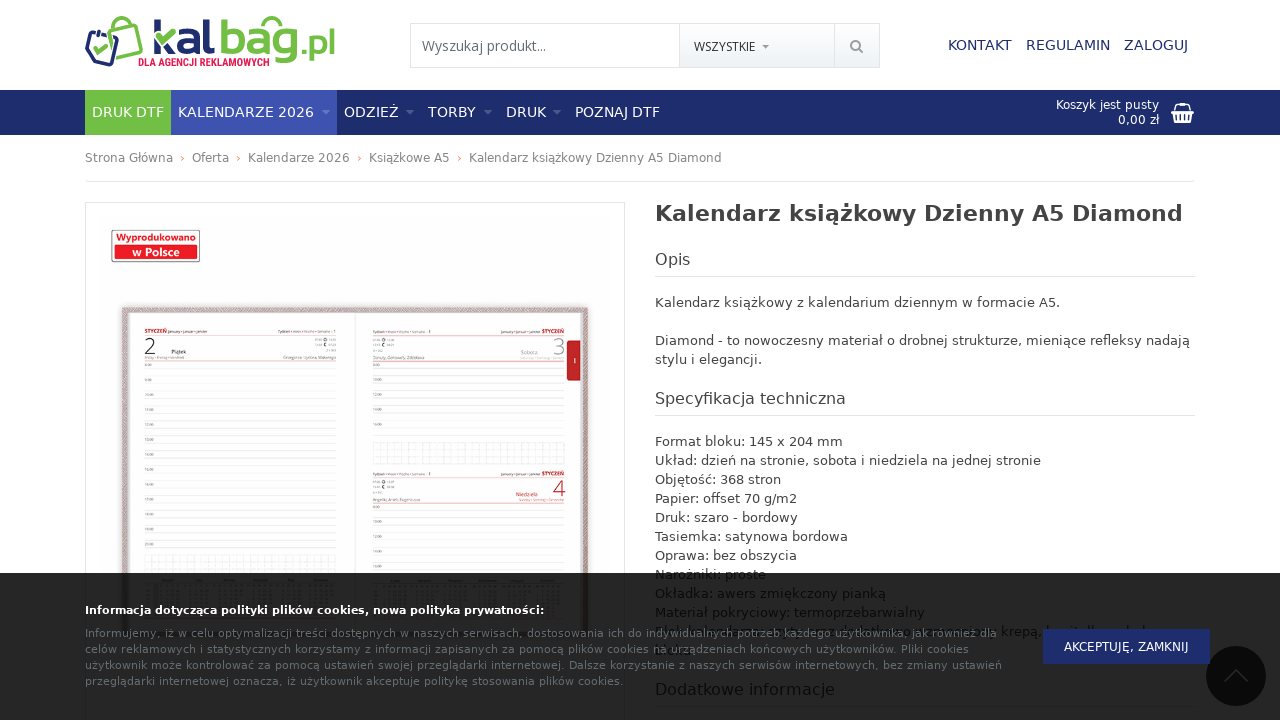

--- FILE ---
content_type: text/html; charset=UTF-8
request_url: https://www.kalbag.pl/p,kalendarz-ksiazkowy-bdzienny-a5-diamondb,7188
body_size: 17404
content:
<!DOCTYPE html>
<html lang="pl">

<!-- Meta Pixel Code -->
<script>
!function(f,b,e,v,n,t,s)
{if(f.fbq)return;n=f.fbq=function(){n.callMethod?
n.callMethod.apply(n,arguments):n.queue.push(arguments)};
if(!f._fbq)f._fbq=n;n.push=n;n.loaded=!0;n.version='2.0';
n.queue=[];t=b.createElement(e);t.async=!0;
t.src=v;s=b.getElementsByTagName(e)[0];
s.parentNode.insertBefore(t,s)}(window, document,'script',
'https://connect.facebook.net/en_US/fbevents.js');
fbq('init', '1064397754219550');
fbq('track', 'PageView');
</script>
<noscript><img height="1" width="1" style="display:none"
src="https://www.facebook.com/tr?id=1064397754219550&ev=PageView&noscript=1"
/></noscript>
<!-- End Meta Pixel Code -->


<!-- Meta Pixel Code -->
<script>
!function(f,b,e,v,n,t,s)
{if(f.fbq)return;n=f.fbq=function(){n.callMethod?
n.callMethod.apply(n,arguments):n.queue.push(arguments)};
if(!f._fbq)f._fbq=n;n.push=n;n.loaded=!0;n.version='2.0';
n.queue=[];t=b.createElement(e);t.async=!0;
t.src=v;s=b.getElementsByTagName(e)[0];
s.parentNode.insertBefore(t,s)}(window, document,'script',
'https://connect.facebook.net/en_US/fbevents.js');
fbq('init', '641077357482659');
fbq('track', 'PageView');
</script>
<noscript><img height="1" width="1" style="display:none"
src="https://www.facebook.com/tr?id=641077357482659&ev=PageView&noscript=1"
/></noscript>
<!-- End Meta Pixel Code -->




<head>


  
  
  <!-- Google tag (gtag.js) -->
  <script async src="https://www.googletagmanager.com/gtag/js?id=G-PZMJ29NV11"></script>
  <script>
    window.dataLayer = window.dataLayer || [];
    function gtag(){dataLayer.push(arguments);}
    gtag('js', new Date());

    gtag('config', 'G-PZMJ29NV11');
  </script>


<!-- Clarity tracking code for https://kalbag.pl/ -->
<script>
    (function(c,l,a,r,i,t,y){
        c[a]=c[a]||function(){(c[a].q=c[a].q||[]).push(arguments)};
        t=l.createElement(r);t.async=1;t.src="https://www.clarity.ms/tag/"+i+"?ref=bwt";
        y=l.getElementsByTagName(r)[0];y.parentNode.insertBefore(t,y);
    })(window, document, "clarity", "script", "es0ikhlyw8");
</script>


<script type="text/javascript">
    (function(c,l,a,r,i,t,y){
        c[a]=c[a]||function(){(c[a].q=c[a].q||[]).push(arguments)};
        t=l.createElement(r);t.async=1;t.src="https://www.clarity.ms/tag/"+i;
        y=l.getElementsByTagName(r)[0];y.parentNode.insertBefore(t,y);
    })(window, document, "clarity", "script", "es0l3qbmx1");
</script>

  

     <title>Kalendarz książkowy Dzienny A5 Diamond - Kalbag</title>
   <meta name="description" content="Kalendarz książkowy z kalendarium dziennym w formacie  A5.     Diamond - to nowoczesny materiał o drobnej strukturze, mieniące refleksy nadają stylu i elegancji.">
  
    <meta charset="utf-8">
    <meta name="viewport" content="width=device-width, initial-scale=1">
    <meta name="apple-mobile-web-app-capable" content="yes">
    <meta name="mobile-web-app-capable" content="yes">
    <meta name="keywords" content="wydruk dtf, wydruk dtf do samodzielnego wgrzania, technologia dtf, druk dtf, nadruki dtf, producent druk dtf, znakowanie dtf, druk dtf na folii, druk tdf na akruszach A3, wydruk dtf">
    <meta name="_token" content="4ymJltP5xQe5jtxQWFYrodxebgSpSdP91EdZ7iZB">
    <meta name="robots" content="index, follow">
    <meta name="Publisher" content="Marco Marconi">
    <meta name="Author" content="Marco Marconi">
    <meta property="og:type" content="website">

        <meta name="facebook-domain-verification" content="wigkdecxi3hvuvbhgp04u9hyxy3421" />
    <link rel="canonical" href="https://kalbag.pl/">
        <link rel="shortcut icon" type="image/png" href="favicons-2/favicon-32x32.png">
    <link rel="apple-touch-icon" sizes="57x57" href="favicons-2/apple-icon-57x57.png">
    <link rel="apple-touch-icon" sizes="60x60" href="favicons-2/apple-icon-60x60.png">
    <link rel="apple-touch-icon" sizes="72x72" href="favicons-2/apple-icon-72x72.png">
    <link rel="apple-touch-icon" sizes="76x76" href="favicons-2/apple-icon-76x76.png">
    <link rel="apple-touch-icon" sizes="114x114" href="favicons-2/apple-icon-114x114.png">
    <link rel="apple-touch-icon" sizes="120x120" href="favicons-2/apple-icon-120x120.png">
    <link rel="apple-touch-icon" sizes="144x144" href="favicons-2/apple-icon-144x144.png">
    <link rel="apple-touch-icon" sizes="152x152" href="favicons-2/apple-icon-152x152.png">
    <link rel="apple-touch-icon" sizes="180x180" href="favicons-2/apple-icon-180x180.png">
    <link rel="icon" href="favicons-2/favicon.ico">
    <link rel="icon" type="image/png" sizes="192x192"  href="favicons-2/android-icon-192x192.png">
    <link rel="icon" type="image/png" sizes="32x32" href="favicons-2/favicon-32x32.png">
    <link rel="icon" type="image/png" sizes="96x96" href="favicons-2/favicon-96x96.png">
    <link rel="icon" type="image/png" sizes="16x16" href="favicons-2/favicon-16x16.png">
    <link rel="manifest" href="favicons-2/manifest.json">

    <meta name="msapplication-TileColor" content="#ffffff">
    <meta name="msapplication-TileImage" content="favicons-2/ms-icon-144x144.png">
    <meta name="theme-color" content="#ffffff">
    <link rel="stylesheet" href="https://www.kalbag.pl/assets/css/style-2.css?ver=18.94">
    <link rel="stylesheet" href="https://www.kalbag.pl/assets/css/custom.css?ver=18.96">
	<link rel="stylesheet" href="https://www.kalbag.pl/fancybox/source/jquery.fancybox.css?v=2.1.5">
    <link rel="stylesheet" href="https://fonts.googleapis.com/css?family=Open+Sans:300,400,600,700&amp;subset=latin-ext">
        <meta name="msvalidate.01" content="56EF7506A67A9734F2E10B2728718193" />
    </head>

<body id="top" class="theme--kalbag">

    <!-- Google Tag Manager (noscript) -->
  <noscript><iframe src="https://www.googletagmanager.com/ns.html?id=GTM-N8BKL9G"
  height="0" width="0" style="display:none;visibility:hidden"></iframe></noscript>
  <!-- End Google Tag Manager (noscript) -->
    
        <nav class="navbar navbar-main fixed-top navbar-light bg-faded inversed">


    <div class="container">


        <a class="navbar-brand" href="https://www.kalbag.pl">
            <svg width="284" height="57" viewBox="0 0 284 57" fill="none" xmlns="http://www.w3.org/2000/svg">
<path d="M140.9 42.2173C138.905 41.9374 137.36 41.3041 136.266 40.3139C134.741 38.9349 133.977 36.7944 133.977 33.891V3.79214H141.475V33.4509C141.475 34.3323 141.678 34.9753 142.082 35.38C142.477 35.776 143.103 35.979 143.959 35.9863C144.953 35.8518 145.962 35.6966 146.988 35.5205V35.9863V36.8738V41.3946C144.894 41.754 142.863 42.0278 140.9 42.2173Z" fill="#1F2E6E"/>
<path d="M123.456 30.7749C121.651 30.4167 119.458 30.2394 116.87 30.2394C113.433 30.2394 111.711 31.3176 111.711 33.4741C111.711 35.6391 113.147 36.7174 116.031 36.7174C118.942 36.7174 121.42 35.979 123.456 34.5047V30.7749ZM104.56 33.5572C104.56 27.7443 108.661 24.8421 116.868 24.8421C119.328 24.8421 121.53 25.017 123.455 25.3764V23.5157C123.455 20.9827 120.996 19.7114 116.086 19.7114C112.989 19.7114 109.914 20.1625 106.855 21.0659V15.3899C109.914 14.4962 112.991 14.0451 116.086 14.0451C125.768 14.0451 130.604 17.1588 130.604 23.3776V42.3824H126.983L123.906 40.3836C121.447 41.7198 118.822 42.3824 116.03 42.3824C108.384 42.3824 104.56 39.4447 104.56 33.5572Z" fill="#1F2E6E"/>
<path d="M154.805 41.2222C159.291 41.9961 163.474 42.3824 167.361 42.3824C176.951 42.3824 181.742 37.4716 181.742 27.6428C181.742 18.5781 177.347 14.0451 168.569 14.0451C166.302 14.0451 164.1 14.4962 161.963 15.3899V3.79214H154.806V41.2222H154.805ZM161.963 21.4424C163.935 20.4669 166.136 19.9779 168.54 19.9779C172.632 19.9779 174.668 22.4742 174.668 27.4582C174.668 33.5572 172.337 36.6061 167.658 36.6061C165.493 36.6061 163.595 36.3482 161.965 35.8225V21.4424H161.963Z" fill="#72BF44"/>
<path d="M202.798 30.7749C200.993 30.4167 198.8 30.2394 196.212 30.2394C192.775 30.2394 191.051 31.3176 191.051 33.4741C191.051 35.6391 192.489 36.7174 195.372 36.7174C198.284 36.7174 200.762 35.979 202.797 34.5047V30.7749H202.798ZM183.904 33.5572C183.904 27.7443 188.004 24.8421 196.212 24.8421C198.671 24.8421 200.873 25.017 202.798 25.3764V23.5157C202.798 20.9827 200.339 19.7114 195.429 19.7114C192.334 19.7114 189.256 20.1625 186.198 21.0659V15.3899C189.256 14.4962 192.334 14.0451 195.429 14.0451C205.111 14.0451 209.947 17.1588 209.947 23.3776V42.3824H206.328L203.249 40.3836C200.79 41.7198 198.165 42.3824 195.373 42.3824C187.727 42.3824 183.904 39.4447 183.904 33.5572Z" fill="#72BF44"/>
<path d="M240.78 15.2065C236.118 14.4327 232.146 14.0451 228.849 14.0451C218.504 14.0451 213.336 18.7163 213.336 28.0487C213.336 37.243 217.813 41.8396 226.777 41.8396C229.219 41.8396 231.503 41.397 233.631 40.4936C233.631 44.8139 230.968 46.9704 225.644 46.9704C222.17 46.9704 219.056 46.5193 216.302 45.6244V51.2906C219.001 52.1843 222.096 52.6366 225.588 52.6366C235.712 52.6366 240.78 49.2185 240.78 42.3824V15.2065ZM233.632 34.4509C231.67 35.4179 229.393 35.9056 226.805 35.9056C222.54 35.9056 220.403 33.2712 220.403 27.9925C220.403 22.5488 222.974 19.8214 228.096 19.8214C230.62 19.8214 232.462 20.0329 233.632 20.4669V34.4509Z" fill="#72BF44"/>
<path d="M255.13 22.4864C257.892 21.9179 260.952 21.6331 264.295 21.6331C271.632 21.6331 275.3 24.9289 275.3 31.5279C275.3 38.8102 271.943 42.4533 265.222 42.4533C263.558 42.4533 261.947 42.122 260.39 41.4643V49.9862H255.13V22.4864ZM260.388 37.0169C261.824 37.7345 263.434 38.0865 265.207 38.0865C268.47 38.0865 270.101 35.8873 270.101 31.4876C270.101 27.7443 268.24 25.8776 264.511 25.8776C262.751 25.8776 261.377 25.9656 260.388 26.1551V37.0169ZM277.965 14.1001V42.4533H283.223V14.1001H277.965ZM246.415 37.5927V42.4533H251.667V37.5927H246.415Z" fill="#72BF44"/>
<path d="M85.9383 22.8226V27.3702L82.5447 22.8421C82.3197 22.5439 82.2391 22.1759 82.288 21.825C82.3356 21.484 82.5178 21.1588 82.8185 20.9326L82.8161 20.929C83.1144 20.7077 83.4799 20.627 83.8283 20.6759C84.1681 20.7248 84.4945 20.9057 84.7207 21.2065L84.7244 21.204L85.5972 22.3703L85.9383 22.8226ZM78.7806 19.4387V3.79214H85.9383V16.2566V17.0317C85.4481 16.8055 84.9261 16.6539 84.3955 16.5781C83.0104 16.3825 81.5447 16.7175 80.332 17.6282H80.3246C79.6621 18.127 79.1449 18.7493 78.7806 19.4387ZM78.7806 42.3824V24.5989C78.9127 24.8482 79.0667 25.0878 79.2415 25.3201L83.651 31.2039L85.8711 34.1624L85.9383 34.2528V42.3824H78.7806V42.3824Z" fill="#1F2E6E"/>
<path d="M86.4457 28.0475C88.2366 27.8495 89.7476 27.5463 90.975 27.138L88.9481 28.9179H88.9408L87.8307 29.8935L86.9542 28.7248L86.4457 28.0475ZM94.5691 31.2345L103.098 42.3824H94.6229L88.7672 34.5841L88.8894 34.4766L91.6767 32.0255L91.673 32.0218L93.7659 30.1844L94.5691 31.2345Z" fill="#1F2E6E"/>
<path d="M98.3649 20.6478L100.728 18.5732C101.002 18.3275 101.153 17.9877 101.174 17.6405C101.189 17.4082 101.145 17.1711 101.042 16.9583C100.151 17.1136 99.2585 17.242 98.3649 17.3459V20.6478ZM90.2146 24.1857L89.9248 24.44L88.2512 25.9106L88.0214 25.605L86.316 27.8764L86.953 28.7272L87.8295 29.8959L88.9395 28.9204H88.9481L93.9211 24.5524H90.2133V24.1857H90.2146Z" fill="#1F2E6E"/>
<path fill-rule="evenodd" clip-rule="evenodd" d="M97.5544 14.9877C98.9725 13.7371 101.14 13.8728 102.392 15.2921C103.642 16.7102 103.507 18.8764 102.087 20.1282L90.3099 30.4729L87.5214 32.9228L85.3038 29.9644L80.8931 24.0817C79.7562 22.5695 80.0606 20.418 81.5716 19.281C83.0838 18.1429 85.2354 18.4473 86.3723 19.9595L87.25 21.1294L88.5642 22.8837L91.8515 19.9974L97.5544 14.9877Z" fill="#72BF44"/>
<path d="M50.9239 4.18579C51.6965 5.04398 52.3273 6.00362 52.8188 7.06352L53.5547 8.64909L51.8542 9.04639L50.551 9.35079L49.4826 9.60018L48.9704 8.62341C48.6525 8.01706 48.2528 7.46083 47.7772 6.96205C47.3029 6.4645 46.7308 6.0073 46.0645 5.59287C45.1012 4.99386 44.1159 4.60877 43.1122 4.43885C42.1134 4.26892 41.0756 4.30926 40.0047 4.55987C38.9338 4.81048 37.9851 5.23346 37.1648 5.82758C36.336 6.42783 35.622 7.20899 35.0255 8.16865L35.0291 8.17109C34.6147 8.83734 34.3042 9.50116 34.1001 10.1576C33.8959 10.8166 33.7834 11.4914 33.7675 12.176L33.7419 13.2786L32.6734 13.528L31.369 13.8337L29.6685 14.231L29.6258 12.4828C29.5964 11.3165 29.7382 10.176 30.05 9.06473C30.3592 7.96205 30.8372 6.88626 31.4815 5.84103C32.3629 4.41073 33.4362 3.23592 34.7003 2.32028L34.6991 2.31539C35.9631 1.39852 37.4057 0.749381 39.0267 0.371633C40.6367 -0.00489277 42.2174 -0.0611277 43.7675 0.202929C45.3054 0.464541 46.7882 1.04278 48.2124 1.93397C49.254 2.58189 50.1586 3.33494 50.9239 4.18579Z" fill="#72BF44"/>
<path d="M29.3727 14.2566L53.8322 8.54394C55.1842 8.22732 56.5449 8.49383 57.6451 9.1772C58.7417 9.85934 59.5815 10.9547 59.8933 12.2945L57.9116 12.7566L59.8859 12.2958L65.5986 36.754L65.6072 36.7516C65.9189 38.0927 65.6536 39.4459 64.9715 40.5437C64.2881 41.6428 63.1866 42.4838 61.8333 42.8004L37.3738 48.5131C36.4875 48.7209 35.5988 48.6794 34.7822 48.4337L35.71 44.4618L35.7198 44.4679C35.9325 44.5987 36.1966 44.6513 36.457 44.5914L60.9165 38.8787C61.1781 38.8176 61.392 38.6526 61.5241 38.4398C61.6573 38.2259 61.7086 37.9545 61.6451 37.6807L63.6267 37.2174L61.6536 37.6782L55.941 13.2212L55.9336 13.2224C55.8701 12.9473 55.7038 12.7261 55.4886 12.5928C55.2759 12.4608 55.0119 12.4095 54.7503 12.4694L30.292 18.1832C30.0316 18.2431 29.8164 18.4082 29.6844 18.6209C29.5524 18.8385 29.501 19.1111 29.5646 19.3813L32.0695 30.1037L29.9803 39.0474L25.5989 20.3043C25.2859 18.9644 25.5512 17.6148 26.2284 16.5231L26.2346 16.5133C26.9179 15.4143 28.0194 14.572 29.3727 14.2566Z" fill="#72BF44"/>
<path fill-rule="evenodd" clip-rule="evenodd" d="M32.8519 50.6256L35.9399 37.4068L33.5218 29.935L30.2896 43.7772L32.8519 50.6256Z" fill="white"/>
<path d="M11.6967 20.8495L8.98283 20.215C8.72244 20.1539 8.45838 20.2065 8.24567 20.3373C8.03051 20.4705 7.86425 20.6918 7.80068 20.9656V20.9669L3.0391 41.353L1.83006 39.4105L0 36.4729L3.8386 20.0414C4.15034 18.7004 4.99019 17.6075 6.08798 16.9253C7.18577 16.2407 8.54762 15.9767 9.89969 16.2909H9.90091L12.6148 16.9253L11.6967 20.8495ZM15.6551 21.7737L14.1295 21.4167L15.0464 17.4938L16.572 17.8507L15.6551 21.7737ZM25.0365 23.9644L18.0977 22.3434L19.0145 18.4204L24.105 19.6099C24.1282 19.9461 24.1771 20.2847 24.2541 20.6172L25.0365 23.9644ZM29.4558 24.9974L28.034 24.6661L27.0133 20.2896L28.435 20.6209L29.4558 24.9974ZM6.9156 47.5816L27.2724 52.3371C27.5341 52.3982 27.7993 52.3468 28.0108 52.2148C28.2248 52.0816 28.3922 51.8591 28.4558 51.584L28.4631 51.5865L34.1758 27.1282L36.1489 27.5891L34.1673 27.127C34.2308 26.8531 34.1807 26.5805 34.0475 26.3654C33.9142 26.1526 33.7015 25.9888 33.4399 25.9277L32.4509 25.6979L31.4289 21.3202L34.3555 22.0047C35.7088 22.3201 36.8103 23.1624 37.4924 24.2615C38.1746 25.358 38.4411 26.7113 38.1293 28.0524L38.1208 28.0499L32.4081 52.5082L30.4338 52.0473L32.4154 52.5094C32.1037 53.8505 31.2639 54.9446 30.1673 55.6268C29.067 56.3101 27.7064 56.5767 26.3531 56.2612L9.87524 52.4129L9.87646 52.3444L6.9156 47.5816Z" fill="#1F2E6E"/>
<path d="M27.8996 30.1563L25.5989 20.3043C25.3861 19.3911 25.4412 18.4742 25.7126 17.6356L29.5732 18.8679C29.5279 19.0292 29.5218 19.204 29.5622 19.3776L31.5022 27.6869L27.8996 30.1563Z" fill="#72BF44"/>
<path fill-rule="evenodd" clip-rule="evenodd" d="M14.4168 23.6404C13.3276 23.3862 12.643 22.2859 12.8985 21.1955L13.9278 16.7908C14.1821 15.7004 15.2823 15.017 16.3728 15.2725C17.4632 15.5268 18.1466 16.627 17.8911 17.7175L16.863 22.1221C16.6063 23.2113 15.5073 23.8947 14.4168 23.6404Z" fill="#1F2E6E"/>
<path fill-rule="evenodd" clip-rule="evenodd" d="M22.3165 31.7296C23.4131 30.9155 24.9632 31.1441 25.7786 32.2419C26.5927 33.3372 26.3629 34.8885 25.2663 35.7027L16.1637 42.4313L14.0085 44.0242L12.5916 41.7614L9.775 37.2602C9.04885 36.1037 9.39848 34.5744 10.5549 33.847C11.7114 33.1208 13.2408 33.4705 13.9681 34.6282L14.5293 35.5218L15.3679 36.8653L17.9082 34.9876L22.3165 31.7296Z" fill="#72BF44"/>
<path fill-rule="evenodd" clip-rule="evenodd" d="M13.5721 50.6268L2.64792 33.0548L1.22372 38.4386L8.39972 49.963L13.5721 50.6268Z" fill="#1F2E6E"/>
<path d="M222.868 6.42416C223.425 7.43638 223.821 8.51339 224.06 9.65764L224.415 11.3691H222.67H221.33H220.235L219.957 10.3007C219.785 9.63808 219.523 9.00605 219.172 8.4107C218.824 7.81902 218.371 7.24201 217.816 6.68822C217.014 5.88627 216.143 5.28725 215.203 4.89361C214.269 4.50119 213.249 4.30438 212.15 4.30438C211.05 4.30438 210.032 4.50241 209.096 4.89361C208.153 5.28969 207.281 5.88749 206.48 6.68578L206.483 6.68822C205.929 7.24323 205.475 7.81902 205.127 8.4107C204.777 9.00605 204.516 9.63686 204.343 10.3007L204.067 11.3691H202.971H201.631H199.884L200.241 9.65764C200.477 8.51584 200.875 7.43639 201.431 6.42539C201.984 5.42173 202.693 4.48408 203.559 3.61123C204.743 2.4193 206.055 1.51955 207.494 0.914421V0.908307C208.934 0.303177 210.486 0 212.15 0C213.804 0 215.356 0.305623 216.805 0.914421C218.244 1.51955 219.556 2.41808 220.741 3.61123C221.607 4.48408 222.316 5.42172 222.868 6.42416Z" fill="#72BF44"/>
<path d="M61 55.8797V47.1203H63.2971C64.3114 47.1203 65.1189 47.4452 65.7195 48.0949C66.3241 48.7447 66.6324 49.635 66.6443 50.766V52.1858C66.6443 53.3369 66.342 54.2413 65.7374 54.8991C65.1368 55.5528 64.3075 55.8797 63.2494 55.8797H61ZM62.7542 48.5943V54.4118H63.2792C63.8639 54.4118 64.2756 54.2574 64.5143 53.9485C64.753 53.6357 64.8783 53.0983 64.8902 52.3362V50.8142C64.8902 49.996 64.7768 49.4265 64.5501 49.1056C64.3234 48.7807 63.9375 48.6103 63.3926 48.5943H62.7542Z" fill="#E51A50"/>
<path d="M69.6634 54.4118H72.7421V55.8797H67.9093V47.1203H69.6634V54.4118Z" fill="#E51A50"/>
<path d="M78.0225 54.0869H75.63L75.1646 55.8797H73.309L76.0237 47.1203H77.6287L80.3614 55.8797H78.4879L78.0225 54.0869ZM76.0118 52.613H77.6347L76.8233 49.4906L76.0118 52.613Z" fill="#E51A50"/>
<path d="M88.1418 54.0869H85.7492L85.2838 55.8797H83.4282L86.143 47.1203H87.748L90.4807 55.8797H88.6072L88.1418 54.0869ZM86.1311 52.613H87.754L86.9425 49.4906L86.1311 52.613Z" fill="#E51A50"/>
<path d="M97.0737 54.887C96.7356 55.256 96.3199 55.5348 95.8267 55.7233C95.3374 55.9078 94.8004 56 94.2157 56C93.2173 56 92.4417 55.6892 91.8888 55.0675C91.3359 54.4418 91.0515 53.5334 91.0356 52.3422V50.766C91.0356 49.5588 91.2961 48.6303 91.8172 47.9806C92.3422 47.3269 93.1059 47 94.1083 47C95.051 47 95.7611 47.2346 96.2384 47.7039C96.7197 48.1731 96.9981 48.9091 97.0737 49.9118H95.3673C95.3195 49.3543 95.2042 48.9753 95.0212 48.7747C94.8382 48.5702 94.5518 48.4679 94.162 48.4679C93.6887 48.4679 93.3446 48.6424 93.1298 48.9913C92.915 49.3402 92.8036 49.8957 92.7957 50.6578V52.246C92.7957 53.0441 92.913 53.6257 93.1477 53.9906C93.3864 54.3516 93.7762 54.5321 94.3172 54.5321C94.6632 54.5321 94.9436 54.4619 95.1584 54.3215L95.3136 54.2132V52.607H94.0845V51.2714H97.0737V54.887Z" fill="#E51A50"/>
<path d="M102.802 52.0896H100.069V54.4118H103.303V55.8797H98.3147V47.1203H103.291V48.5943H100.069V50.6638H102.802V52.0896Z" fill="#E51A50"/>
<path d="M110.391 55.8797H108.637L106.071 50.1344V55.8797H104.317V47.1203H106.071L108.643 52.8717V47.1203H110.391V55.8797Z" fill="#E51A50"/>
<path d="M117.688 52.9619C117.644 53.9606 117.366 54.7166 116.853 55.2299C116.34 55.7433 115.616 56 114.681 56C113.698 56 112.945 55.6751 112.42 55.0254C111.899 54.3717 111.638 53.4412 111.638 52.234V50.76C111.638 49.5568 111.908 48.6303 112.449 47.9806C112.99 47.3269 113.742 47 114.705 47C115.652 47 116.369 47.2667 116.859 47.8001C117.352 48.3336 117.632 49.0996 117.7 50.0983H115.94C115.924 49.4806 115.829 49.0555 115.653 48.8229C115.482 48.5862 115.166 48.4679 114.705 48.4679C114.235 48.4679 113.903 48.6344 113.708 48.9672C113.513 49.2961 113.41 49.8396 113.398 50.5976V52.252C113.398 53.1223 113.494 53.7199 113.685 54.0448C113.879 54.3697 114.212 54.5321 114.681 54.5321C115.142 54.5321 115.461 54.4198 115.636 54.1952C115.811 53.9666 115.91 53.5555 115.934 52.9619H117.688Z" fill="#E51A50"/>
<path d="M121.626 47.1203H123.38V53.1845C123.38 54.0348 123.145 54.7166 122.676 55.2299C122.207 55.7433 121.602 56 120.862 56C120.067 56 119.448 55.7614 119.007 55.2841C118.565 54.8068 118.344 54.143 118.344 53.2928H120.105C120.105 54.119 120.357 54.5321 120.862 54.5321C121.371 54.5321 121.626 54.0548 121.626 53.1003V47.1203Z" fill="#E51A50"/>
<path d="M126.59 55.8797H124.836V47.1203H126.59V55.8797Z" fill="#E51A50"/>
<path d="M133.511 52.6791H132.64V55.8797H130.886V47.1203H133.684C134.563 47.1203 135.242 47.3509 135.719 47.8122C136.2 48.2694 136.441 48.9211 136.441 49.7674C136.441 50.9305 136.021 51.7447 135.182 52.2099L136.703 55.7955V55.8797H134.818L133.511 52.6791ZM132.64 51.2052H133.637C133.987 51.2052 134.249 51.0889 134.424 50.8563C134.599 50.6197 134.687 50.3048 134.687 49.9118C134.687 49.0334 134.347 48.5943 133.666 48.5943H132.64V51.2052Z" fill="#E51A50"/>
<path d="M142.133 52.0896H139.4V54.4118H142.634V55.8797H137.646V47.1203H142.622V48.5943H139.4V50.6638H142.133V52.0896Z" fill="#E51A50"/>
<path d="M146.095 52.4987L145.403 53.377V55.8797H143.648V47.1203H145.403V50.9405L145.958 49.996L147.574 47.1203H149.722L147.234 50.9706L149.764 55.8797H147.682L146.095 52.4987Z" fill="#E51A50"/>
<path d="M152.169 54.4118H155.247V55.8797H150.415V47.1203H152.169V54.4118Z" fill="#E51A50"/>
<path d="M160.528 54.0869H158.135L157.67 55.8797H155.814L158.529 47.1203H160.134L162.867 55.8797H160.993L160.528 54.0869ZM158.517 52.613H160.14L159.329 49.4906L158.517 52.613Z" fill="#E51A50"/>
<path d="M165.975 47.1203L167.616 53.4552L169.251 47.1203H171.542V55.8797H169.782V53.5094L169.943 49.8576L168.207 55.8797H167.013L165.277 49.8576L165.438 53.5094V55.8797H163.684V47.1203H165.975Z" fill="#E51A50"/>
<path d="M179.072 52.2881C179.072 53.4632 178.795 54.3757 178.242 55.0254C177.694 55.6751 176.93 56 175.951 56C174.977 56 174.211 55.6791 173.654 55.0374C173.097 54.3917 172.815 53.4893 172.807 52.3302V50.8322C172.807 49.629 173.083 48.6905 173.636 48.0167C174.189 47.3389 174.957 47 175.939 47C176.906 47 177.668 47.3329 178.225 47.9987C178.781 48.6604 179.064 49.5909 179.072 50.7901V52.2881ZM177.312 50.8202C177.312 50.0301 177.2 49.4425 176.978 49.0575C176.755 48.6725 176.409 48.4799 175.939 48.4799C175.474 48.4799 175.13 48.6664 174.907 49.0394C174.684 49.4084 174.569 49.9719 174.561 50.7299V52.2881C174.561 53.0541 174.675 53.6197 174.901 53.9846C175.128 54.3456 175.478 54.5261 175.951 54.5261C176.409 54.5261 176.749 54.3496 176.972 53.9967C177.194 53.6397 177.308 53.0882 177.312 52.3422V50.8202Z" fill="#E51A50"/>
<path d="M185.975 52.625L186.799 47.1203H188.535L186.989 55.8797H185.229L184.215 50.7179L183.213 55.8797H181.447L179.895 47.1203H181.643L182.461 52.619L183.481 47.1203H184.955L185.975 52.625Z" fill="#E51A50"/>
<path d="M192.103 51.0548L193.409 47.1203H195.319L192.992 52.7032V55.8797H191.214V52.7032L188.881 47.1203H190.79L192.103 51.0548Z" fill="#E51A50"/>
<path d="M201.828 52.9619C201.784 53.9606 201.506 54.7166 200.993 55.2299C200.48 55.7433 199.756 56 198.821 56C197.839 56 197.085 55.6751 196.56 55.0254C196.039 54.3717 195.778 53.4412 195.778 52.234V50.76C195.778 49.5568 196.049 48.6303 196.59 47.9806C197.131 47.3269 197.882 47 198.845 47C199.792 47 200.51 47.2667 200.999 47.8001C201.492 48.3336 201.773 49.0996 201.84 50.0983H200.08C200.064 49.4806 199.969 49.0555 199.794 48.8229C199.623 48.5862 199.306 48.4679 198.845 48.4679C198.376 48.4679 198.043 48.6344 197.849 48.9672C197.654 49.2961 197.55 49.8396 197.538 50.5976V52.252C197.538 53.1223 197.634 53.7199 197.825 54.0448C198.02 54.3697 198.352 54.5321 198.821 54.5321C199.282 54.5321 199.601 54.4198 199.776 54.1952C199.951 53.9666 200.05 53.5555 200.074 52.9619H201.828Z" fill="#E51A50"/>
<path d="M209 55.8797H207.252V52.1317H204.662V55.8797H202.908V47.1203H204.662V50.6638H207.252V47.1203H209V55.8797Z" fill="#E51A50"/>
</svg>
        </a>


        <div class="navbar-collapse">



            <form action="https://www.kalbag.pl/szukaj" id="navbarForm" class="form-inline hidden-md-down show ml-sm-auto">
                <input class="form-control" type="text" placeholder="Wyszukaj produkt..." maxlength="50" name="name" value="">
                <div class="dropdown">
                    <a class="btn btn-secondary dropdown-toggle text-truncate" href="" id="dropdownMenuLink" data-toggle="dropdown" aria-haspopup="true" aria-expanded="false">
                        Wszystkie
                    </a>
                    <div class="dropdown-menu" aria-labelledby="dropdownMenuLink">
                        <a class="dropdown-item" href="#" data-value="">Wszystkie</a>
                                                <a class="dropdown-item" href="#" data-value="426">Druk DTF</a>
                                                <a class="dropdown-item" href="#" data-value="158">Kalendarze 2026</a>
                                                <a class="dropdown-item" href="#" data-value="433">Odzież</a>
                                                <a class="dropdown-item" href="#" data-value="432">Torby</a>
                                                <a class="dropdown-item" href="#" data-value="170">Druk</a>
                                                <a class="dropdown-item" href="#" data-value="-1">Ulubione</a>
                                            </div>
                    <input type="hidden" id="dropdownMenuLinkData" name="category_id" value="0">
                    <input type="hidden" name="filter_on" value="1">
                </div>
                <button class="btn btn-submit" type="submit">
                    <i class="fa fa-search"></i>
                </button>
                <a href="#" class="navbarForm-close js-toggleForm ml-2">
                    <i class="fa fa-times"></i>
                </a>
            </form>

            
            <ul id="navbarNav" class="navbar-nav ml-sm-auto hide">
                            <li class="nav-item hidden-lg-up">
                    <a class="nav-link js-toggleForm" href="#">
                        <i class="fa fa-search"></i>
                    </a>
                </li>
                <li class="nav-item">
                    <a class="nav-link" href="https://www.kalbag.pl/kontakt">Kontakt</a>
                </li>
                <li class="nav-item">
                    <a class="nav-link" href="https://www.kalbag.pl/regulamin">Regulamin</a>
                </li>
                <li class="nav-item">
                    <a class="nav-link" href="" data-toggle="modal" data-target="#modalLogin">Zaloguj</a>
                </li>
                            <li class="nav-item hidden-md-up">
                    <button class="navbar-toggler" type="button" data-toggle="collapse" data-target="#navbarResponsive" aria-controls="navbarResponsive" aria-expanded="false" aria-label="Toggle navigation">
                        <i class="fa fa-bars"></i>
                    </button>
                </li>
            </ul>
        </div>
    </div>
</nav>
    <nav class="navbar navbar-sub fixed-top navbar-toggleable-sm navbar-light bg-faded">
    <div class="container">
        <div class="collapse navbar-collapse" id="navbarResponsive">
          <!--
            <ul class="navbar-nav navbar-left mr-auto">
                <li class="nav-item">
                    <a class="nav-link" href="https://www.kalbag.pl/oferta">Oferta</a>
                </li>
            </ul>
            <ul class="navbar-nav navbar-center mx-auto">
          -->
            <ul class="navbar-nav navbar-left mr-auto">
                                <li class="nav-item nav-item-426">
                                        <a class="nav-link" href="https://www.kalbag.pl/k,druk-dtf,426">Druk DTF</a>
                                    </li>
                                <li class="nav-item nav-item-158 active">
                                        <a class="nav-link js-showSubList" href="">Kalendarze 2026 <i class="fa fa-caret-down"></i></a>
                    <div class="navbar-sub-layer">
                        <div class="container">
                            <div class="row">
                                                                                                <div class="col-md-3">
                                    <ul class="navbar-sub-list">

                                                                                <li><a href="https://www.kalbag.pl/k,kalendarze-2026,158">Wszystkie <em>(72)</em></a></li>
                                                                                
                                                                                                                                <li><a href="https://www.kalbag.pl/k,ksiazkowe-a4,164">Książkowe A4 <em>(1)</em></a></li>
                                                                                                                                                                            <li><a class="active" href="https://www.kalbag.pl/k,ksiazkowe-a5,165">Książkowe A5 <em>(15)</em></a></li>
                                                                                                                                                                            <li><a href="https://www.kalbag.pl/k,ksiazkowe-b5,166">Książkowe B5 <em>(10)</em></a></li>
                                                                                                                                                                            <li><a href="https://www.kalbag.pl/k,kieszonkowe-a6,168">Kieszonkowe A6 <em>(1)</em></a></li>
                                                                                                                        </ul>
                                </div>
                                                                <div class="col-md-3">
                                    <ul class="navbar-sub-list">

                                                                                <li style="border-bottom-color:#fff"><a>&nbsp;</a></li>
                                                                                
                                                                                                                                <li><a href="https://www.kalbag.pl/k,notesy,272">Notesy <em>(1)</em></a></li>
                                                                                                                                                                            <li><a href="https://www.kalbag.pl/k,dodatki-do-kalendarzy,294">Dodatki do kalendarzy <em>(8)</em></a></li>
                                                                                                                                                                            <li><a href="https://www.kalbag.pl/k,oprawy-indywidualne,169">Oprawy indywidualne <em>(2)</em></a></li>
                                                                                                                        </ul>
                                </div>
                                                                <div class="col-md-3">
                                    <ul class="navbar-sub-list">

                                                                                <li style="border-bottom-color:#fff"><a>&nbsp;</a></li>
                                                                                
                                                                                                                                <li><a href="https://www.kalbag.pl/k,trojdzielne,160">Tr&oacute;jdzielne <em>(3)</em></a></li>
                                                                                                                                                                            <li><a href="https://www.kalbag.pl/k,czterodzielne,292">Czterodzielne <em>(1)</em></a></li>
                                                                                                                                                                            <li><a href="https://www.kalbag.pl/k,jednodzielne,161">Jednodzielne <em>(7)</em></a></li>
                                                                                                                        </ul>
                                </div>
                                                                <div class="col-md-3">
                                    <ul class="navbar-sub-list">

                                                                                <li style="border-bottom-color:#fff"><a>&nbsp;</a></li>
                                                                                
                                                                                                                                <li><a href="https://www.kalbag.pl/k,jednoplanszowe,163">Jednoplanszowe <em>(4)</em></a></li>
                                                                                                                                                                            <li class="">
                                                <a href="#" class="js-showSubList">Wieloplanszowe <em>(14)</em></a>
                                                <ul class="navbar-sub-list-sub">
                                                    <li><a href="https://www.kalbag.pl/k,wieloplanszowe,162">Wszystkie</a></li>
                                                                                                        <li><a href="https://www.kalbag.pl/k,13-planszowe,233">13-planszowe <em>(14)</em></a></li>
                                                                                                    </ul>
                                            </li>
                                                                                                                                                                            <li><a href="https://www.kalbag.pl/k,biurkowe,159">Biurkowe <em>(5)</em></a></li>
                                                                                                                        </ul>
                                </div>
                                                            </div>
                        </div>
                        <div class="navbar-sub-layer-backdrop js-showSubList"></div>
                    </div>
                                    </li>
                                <li class="nav-item nav-item-433">
                                        <a class="nav-link js-showSubList" href="">Odzież <i class="fa fa-caret-down"></i></a>
                    <div class="navbar-sub-layer">
                        <div class="container">
                            <div class="row">
                                                                                                <div class="col-md-3">
                                    <ul class="navbar-sub-list">

                                                                                <li><a href="https://www.kalbag.pl/k,odziez,433">Wszystkie <em>(32)</em></a></li>
                                                                                
                                                                                                                                <li><a href="https://www.kalbag.pl/k,koszulki,368">Koszulki <em>(15)</em></a></li>
                                                                                                                                                                            <li><a href="https://www.kalbag.pl/k,bluzy,438">Bluzy <em>(7)</em></a></li>
                                                                                                                        </ul>
                                </div>
                                                                <div class="col-md-3">
                                    <ul class="navbar-sub-list">

                                                                                <li style="border-bottom-color:#fff"><a>&nbsp;</a></li>
                                                                                
                                                                                                                                <li><a href="https://www.kalbag.pl/k,czapki,369">Czapki <em>(7)</em></a></li>
                                                                                                                        </ul>
                                </div>
                                                                <div class="col-md-3">
                                    <ul class="navbar-sub-list">

                                                                                <li style="border-bottom-color:#fff"><a>&nbsp;</a></li>
                                                                                
                                                                                                                                <li><a href="https://www.kalbag.pl/k,kominy-chusty,392">Kominy, chusty <em>(1)</em></a></li>
                                                                                                                        </ul>
                                </div>
                                                                <div class="col-md-3">
                                    <ul class="navbar-sub-list">

                                                                                <li style="border-bottom-color:#fff"><a>&nbsp;</a></li>
                                                                                
                                                                                                                                <li><a href="https://www.kalbag.pl/k,kamizelki-odblaskowe,421">Kamizelki odblaskowe <em>(2)</em></a></li>
                                                                                                                        </ul>
                                </div>
                                                            </div>
                        </div>
                        <div class="navbar-sub-layer-backdrop js-showSubList"></div>
                    </div>
                                    </li>
                                <li class="nav-item nav-item-432">
                                        <a class="nav-link js-showSubList" href="">Torby <i class="fa fa-caret-down"></i></a>
                    <div class="navbar-sub-layer">
                        <div class="container">
                            <div class="row">
                                                                                                <div class="col-md-3">
                                    <ul class="navbar-sub-list">

                                                                                <li><a href="https://www.kalbag.pl/k,torby,432">Wszystkie <em>(52)</em></a></li>
                                                                                
                                                                                                                                <li><a href="https://www.kalbag.pl/k,bawelniane,324">Bawełniane <em>(21)</em></a></li>
                                                                                                                                                                            <li><a href="https://www.kalbag.pl/k,non-woven,326">non woven <em>(2)</em></a></li>
                                                                                                                        </ul>
                                </div>
                                                                <div class="col-md-3">
                                    <ul class="navbar-sub-list">

                                                                                <li style="border-bottom-color:#fff"><a>&nbsp;</a></li>
                                                                                
                                                                                                                                <li><a href="https://www.kalbag.pl/k,worki,327">Worki <em>(11)</em></a></li>
                                                                                                                                                                            <li><a href="https://www.kalbag.pl/k,sportowe,328">Sportowe <em>(5)</em></a></li>
                                                                                                                        </ul>
                                </div>
                                                                <div class="col-md-3">
                                    <ul class="navbar-sub-list">

                                                                                <li style="border-bottom-color:#fff"><a>&nbsp;</a></li>
                                                                                
                                                                                                                                <li><a href="https://www.kalbag.pl/k,plecaki,329">Plecaki <em>(4)</em></a></li>
                                                                                                                        </ul>
                                </div>
                                                                <div class="col-md-3">
                                    <ul class="navbar-sub-list">

                                                                                <li style="border-bottom-color:#fff"><a>&nbsp;</a></li>
                                                                                
                                                                                                                                <li><a href="https://www.kalbag.pl/k,inne,330">Inne <em>(9)</em></a></li>
                                                                                                                        </ul>
                                </div>
                                                            </div>
                        </div>
                        <div class="navbar-sub-layer-backdrop js-showSubList"></div>
                    </div>
                                    </li>
                                <li class="nav-item nav-item-170">
                                        <a class="nav-link js-showSubList" href="">Druk <i class="fa fa-caret-down"></i></a>
                    <div class="navbar-sub-layer">
                        <div class="container">
                            <div class="row">
                                                                                                <div class="col-md-3">
                                    <ul class="navbar-sub-list">

                                                                                <li><a href="https://www.kalbag.pl/k,druk,170">Wszystkie <em>(43)</em></a></li>
                                                                                
                                                                                                                                <li><a href="https://www.kalbag.pl/k,wizytowki,171">Wizyt&oacute;wki <em>(8)</em></a></li>
                                                                                                                                                                            <li class="">
                                                <a href="#" class="js-showSubList">Ulotki <em>(21)</em></a>
                                                <ul class="navbar-sub-list-sub">
                                                    <li><a href="https://www.kalbag.pl/k,ulotki,176">Wszystkie</a></li>
                                                                                                        <li><a href="https://www.kalbag.pl/k,ulotki-130g,178">Ulotki 130g <em>(6)</em></a></li>
                                                                                                        <li><a href="https://www.kalbag.pl/k,ulotki-170g,177">Ulotki 170g <em>(15)</em></a></li>
                                                                                                    </ul>
                                            </li>
                                                                                                                        </ul>
                                </div>
                                                                <div class="col-md-3">
                                    <ul class="navbar-sub-list">

                                                                                <li style="border-bottom-color:#fff"><a>&nbsp;</a></li>
                                                                                
                                                                                                                                <li><a href="https://www.kalbag.pl/k,papier-firmowy,174">Papier firmowy <em>(2)</em></a></li>
                                                                                                                        </ul>
                                </div>
                                                                <div class="col-md-3">
                                    <ul class="navbar-sub-list">

                                                                                <li style="border-bottom-color:#fff"><a>&nbsp;</a></li>
                                                                                
                                                                                                                                <li class="">
                                                <a href="#" class="js-showSubList">Notesy <em>(9)</em></a>
                                                <ul class="navbar-sub-list-sub">
                                                    <li><a href="https://www.kalbag.pl/k,notesy,172">Wszystkie</a></li>
                                                                                                        <li><a href="https://www.kalbag.pl/k,notesy-klejone,423">Notesy klejone <em>(3)</em></a></li>
                                                                                                        <li><a href="https://www.kalbag.pl/k,notesy-klejone-z-okladka,424">Notesy klejone z okładką <em>(3)</em></a></li>
                                                                                                        <li><a href="https://www.kalbag.pl/k,notesy-spiralowane,425">Notesy spiralowane <em>(3)</em></a></li>
                                                                                                    </ul>
                                            </li>
                                                                                                                        </ul>
                                </div>
                                                                <div class="col-md-3">
                                    <ul class="navbar-sub-list">

                                                                                <li style="border-bottom-color:#fff"><a>&nbsp;</a></li>
                                                                                
                                                                                                                                <li><a href="https://www.kalbag.pl/k,teczki-ofertowe,175">Teczki ofertowe <em>(3)</em></a></li>
                                                                                                                        </ul>
                                </div>
                                                            </div>
                        </div>
                        <div class="navbar-sub-layer-backdrop js-showSubList"></div>
                    </div>
                                    </li>
                
                

                

                                <!--
                <li class="nav-item">
                    <a class="nav-link no-sub-list" href="https://www.kalbag.pl/pobierz">Pobierz</a>
                </li>-->
                
                                <!--
                <li class="nav-item">
                    <a class="nav-link no-sub-list" href="https://www.kalbag.pl/zamow-strone-no-name">No-name</a>
                </li>-->
                
                
                <li class="nav-item">
                    <a class="nav-link" href="https://www.kalbag.pl/poznaj-dtf">Poznaj DTF</a>
                </li>
                



            </ul>

            <a href="https://www.kalbag.pl/koszyk" class="navbar-text ml-auto">
                <span>
                     Koszyk jest pusty<br>
                    0,00 zł
                </span>

                <i class="fa fa-fw fa-shopping-basket"></i>
            </a>
        </div>
    </div>
</nav>

    
    <div class="wrap">
    
    <div class="container">
    <nav class="breadcrumb">
        <a class="breadcrumb-item" href="https://www.kalbag.pl">Strona Główna</a>
                                                                    <a class="breadcrumb-item" href="https://www.kalbag.pl/oferta">Oferta</a>
                            
                                                            <a class="breadcrumb-item" href="https://www.kalbag.pl/k,kalendarze-2026,158">Kalendarze 2026</a>
                            
                                                            <a class="breadcrumb-item" href="https://www.kalbag.pl/k,ksiazkowe-a5,165">Książkowe A5</a>
                            
                                                            <span class="breadcrumb-item active">Kalendarz książkowy Dzienny A5 Diamond</span>
                            
                                    </nav>
</div>


<section class="container product">

    
    <div class="product-desc-header mb-4 hidden-sm-up">
        <h1 class="_title">Kalendarz książkowy <b>Dzienny A5 Diamond</b></h1>
            </div>

    <div class="row">
                 <div class="col-sm-6">
            <div class="product-image">
                <figure class="product-image-main">
                    <a href="content/products/./a5diamond_d.jpg" class="fancy-block-mouse block-mouse product-image-main-link" rel="gallery" style="background-image: url(content/products/./a5diamond_d.jpg);">
                    </a>
                </figure>
            </div>
            <div class="product-image-list">
    <div class="row">
        
                                    <div class="product-image-list-col">
                    <a href="content/products/./a5diamond_d_1.jpg" rel="gallery"  data-index="2" class="fancy-block-mouse block-mouse product-image-list-item" style="background-image: url(content/products/./a5diamond_m_1.jpg);"></a>
                </div>
            
                                                <div class="product-image-list-col">
                    <a href="content/products/./a5diamond_d_2.jpg" rel="gallery"  data-index="3" class="fancy-block-mouse block-mouse product-image-list-item" style="background-image: url(content/products/./a5diamond_m_2.jpg);"></a>
                </div>
            
                        </div>
</div>

        </div>
                <div class="col-sm-6">
            <div class="product-desc mt-4 mt-sm-0">

                
                <div class="product-desc-header hidden-xs-down">
                    <h1 class="_title">Kalendarz książkowy <b>Dzienny A5 Diamond</b></h1>

                                    </div>

                                <div class="product-desc-actions">
                    
                                    </div>

                                

                                                                                
                <h3 class="title title--default">Opis</h3>
                <p>Kalendarz książkowy z kalendarium dziennym w formacie  A5. <br>
<br>
Diamond - to nowoczesny materiał o drobnej strukturze, mieniące refleksy nadają stylu i elegancji.<br></p>

                                <h3 class="title title--default mt-4">Specyfikacja techniczna</h3>
                <div class="product-desc-list">
                    Format bloku: 145 x 204 mm<br>
Układ: dzień na stronie, sobota i niedziela na jednej stronie<br>
Objętość: 368 stron<br>
Papier: offset 70 g/m2<br>
Druk: szaro - bordowy<br>
Tasiemka: satynowa bordowa<br>
Oprawa: bez obszycia<br>
Narożniki: proste<br>
Okładka: awers zmiękczony pianką<br>
Materiał pokryciowy: termoprzebarwialny<br>
Blok kalendarza: szyty oraz dodatkowo wzmocniony krepą, kapitałka w kolorze bloku
                </div>
                

                                <h3 class="title title--default mt-4">Dodatkowe informacje</h3>
                <div class="product-desc-list">
                    <a href="https://www.kalbag.pl/dopobrania/b2b_A5_DZIENNY_DIAMOND.jpg" target="_blank" class="szczegoly"><font color='red'><b>SPRAWDŹ SZCZEGÓŁOWE DANE</b></font> </a>
<br><br>

<b>SZABLONY PDF:</b><br>
<a href="https://www.kalbag.pl/dopobrania/_A5_diamond_czarna.pdf" target="_blank" class="szczegoly"><font color=#0066FF>czarna</font></a> | 
<a href="https://www.kalbag.pl/dopobrania/_A5_diamond_czerwona.pdf" target="_blank" class="szczegoly"><font color=#0066FF>czerwona</font></a> | 
<a href="https://www.kalbag.pl/dopobrania/_A5_diamond_grafitowa.pdf" target="_blank" class="szczegoly"><font color=#0066FF>grafitowa</font></a> | 
<a href="https://www.kalbag.pl/dopobrania/_A5_diamond_niebieska.pdf" target="_blank" class="szczegoly"><font color=#0066FF>niebieska</font></a> | 
<a href="https://www.kalbag.pl/dopobrania/_A5_diamond_szampanska.pdf" target="_blank" class="szczegoly"><font color=#0066FF>szampańska</font></a>
<br><br>
                </div>
                


                                            </div>
        </div>
    </div>
    <div id="calculator" class="calculator">
<div id="ld-ajax">
	<div class="ldc_ajax_content-calculator">
        <form method="POST" action="https://www.kalbag.pl/p,kalendarz-ksiazkowy-bdzienny-a5-diamondb,7188" accept-charset="UTF-8" class="ld-ajax" id="calculator-form"><input name="_token" type="hidden" value="4ymJltP5xQe5jtxQWFYrodxebgSpSdP91EdZ7iZB">

                    <div class="product-cards">
    <div class="card">
        <div class="card-block">
            <div class="group table-responsive">
                <table class="calculator-colors table">
                <tr>
                    <td colspan="5" class="bg-gray head">
                        <a class="head le">&nbsp;</a>
                    </td>
                </tr>

                
                                <tr>
                                        
                                                                                    <td class="color le ri miniature">
                        <label><span class="stock-0">czarna</span><a class="fancy-block-mouse block-mouse" rel="gallery" href="content/products_colors/7188/pAD1-8340_8585.jpg"><span class="badge badge--sold product-color-badge product-color-badge-1">Wyprzedane</span><img src="content/products_colors/7188/AD1-8340_8585.jpg" alt="" title=""></a>&nbsp;</label>
                    </td>
                                                                <td class="color le ri miniature">
                        <label><span class="stock-0">czerwona</span><a class="fancy-block-mouse block-mouse" rel="gallery" href="content/products_colors/7188/pAD2-12243_12245.jpg"><img src="content/products_colors/7188/AD2-12243_12245.jpg" alt="" title=""></a>&nbsp;</label>
                    </td>
                                                                <td class="color le ri miniature">
                        <label><span class="stock-0">grafitowa</span><a class="fancy-block-mouse block-mouse" rel="gallery" href="content/products_colors/7188/pAD3-8341_8588.jpg"><span class="badge badge--last-items product-color-badge product-color-badge-5z">Ostatnie sztuki</span><img src="content/products_colors/7188/AD3-8341_8588.jpg" alt="" title=""></a>&nbsp;</label>
                    </td>
                                                                <td class="color le ri miniature">
                        <label><span class="stock-0">niebieska</span><a class="fancy-block-mouse block-mouse" rel="gallery" href="content/products_colors/7188/pAD4-12242_12244.jpg"><span class="badge badge--sold product-color-badge product-color-badge-1">Wyprzedane</span><img src="content/products_colors/7188/AD4-12242_12244.jpg" alt="" title=""></a>&nbsp;</label>
                    </td>
                                                                <td class="color le ri miniature">
                        <label><span class="stock-0">szampańska</span><a class="fancy-block-mouse block-mouse" rel="gallery" href="content/products_colors/7188/pAD5-8342_8590.jpg"><span class="badge badge--sold product-color-badge product-color-badge-1">Wyprzedane</span><img src="content/products_colors/7188/AD5-8342_8590.jpg" alt="" title=""></a>&nbsp;</label>
                    </td>
                                    </tr>
                
                                </table>
            </div>
	    </div>
    </div>
</div>
        
        
        </form>
    </div>
    <div class="ld-ajax-loader"></div>	
</div>
</div>

<div class="alert alert-danger mb-5 mt-5" role="alert">
    <i class="fa fa-fw fa-info-circle mr-2"></i> <a href="" data-toggle="modal" data-target="#modalLogin">Zaloguj się</a>, aby zobaczyć szczegóły.
</div>

</section>


<section class="products mt-5 container">
    </section>


<div class="modal fade" id="modalProductEnquiry" tabindex="-1" role="dialog" aria-labelledby="modalProductEnquiryLabel" aria-hidden="true">
    <div class="modal-dialog modal-lg modal--login" role="document">
        <div class="modal-content">
            <div class="modal-body">
                <div class="text-center py-4">

                    <h3 id="modalProductEnquiryLabel" class="title--major mb-2">Interesuje mnie wycena produktu:</h3>
                    <h4 class="title title--minor mt-0" id="form-product-enquiry-name">&nbsp;</h4>

                    <form method="POST" action="https://www.kalbag.pl/cena-na-zapytanie" accept-charset="UTF-8" id="form-product-enquiry" class="c-form mx-auto" style="max-width: 380px"><input name="_token" type="hidden" value="4ymJltP5xQe5jtxQWFYrodxebgSpSdP91EdZ7iZB">

                    <div class="alert alert-danger" role="alert" style="display:none;text-align:left" id="form-product-enquiry-alert-danger">
                        <i class="fa fa-fw fa-exclamation-triangle mr-2"></i> <strong>Ach ! </strong><span></span>
                    </div>
                    <div class="alert alert-success" role="alert" style="display:none;text-align:left" id="form-product-enquiry-alert-success">
                        <i class="fa fa-fw fa-check-circle mr-2"></i> <strong>Wspaniale! </strong><span></span>
                    </div>

                    <div class="form-group">
                        <label class="sr-only">Imię i nazwisko</label>
                        <div class="input-group">
                            <input type="text" class="form-control" name="name" placeholder="Imię i nazwisko" maxlength="30">
                        </div>
                    </div>

                    <div class="form-group">
                        <label class="sr-only">Telefon</label>
                        <div class="input-group">
                            <span class="input-group-addon">
                                <i class="fa fa-phone"></i>
                            </span>
                            <input type="text" class="form-control" name="phone" placeholder="Telefon" maxlength="9">
                        </div>
                    </div>

                    <div class="form-group">
                        <label class="sr-only">Adres e-mail</label>
                        <div class="input-group">
                            <span class="input-group-addon">
                                <i class="icon-envelope"></i>
                            </span>
                            <input type="text" class="form-control" name="email" placeholder="Adres e-mail" maxlength="50">
                        </div>
                    </div>

                    <div class="form-group">
                        <label class="sr-only">Adres e-mail</label>
                        <div class="input-group">
                            <textarea class="form-control" name="remarks" style="height:6rem" placeholder="Twoja wiadomość"></textarea>
                        </div>
                    </div>

                    <div class="form-check mt-4 mb-4 text-left">
                        <label class="form-check-label small">
                            <input class="form-check-input" name="agreement" type="checkbox" value="1">
                            Klikając w przycisk <strong>Wyślij</strong> wyrażam zgodę na przetwarzanie moich danych zawartych w formularzu przez Marco Marconi Stoliński Sp. k. w celu przekazania odpowiedzi na moją wiadomość/zapytanie. Jednocześnie potwierdzam, że zapoznałem się z <a class="is-orange" href="https://www.kalbag.pl/polityka-prywatnosci">polityką prywatności</a> kalbag.pl.<br>
                        </label>
                    </div>

                    <button type="submit" class="btn btn-mmg btn-orange">Wyślij</button>
                    <input id="form-product-enquiry-product-id" name="product_id" type="hidden" value="0">
                    </form>
                </div>
            </div>
        </div>
        <button type="button" class="close" data-dismiss="modal" aria-label="Close">
            <span aria-hidden="true">&times;</span>
        </button>
    </div>
 </div>


        </div>

    <footer class="footer container">
    <div class="row">
        <div class="col-sm-3 col-6">
            <h5 class="footer-title">kalbag.pl</h5>
            <ul class="footer-list">
                <li><a href="https://www.kalbag.pl">Strona główna</a></li>
                <li><a href="https://www.kalbag.pl/regulamin">Regulamin</a></li>
                <li><a href="https://www.kalbag.pl/polityka-prywatnosci">Polityka prywatności</a></li>
                <li><a href="https://www.kalbag.pl/kontakt">Kontakt</a></li>


                
                                <li>&nbsp;</li>
                <li><span style="color: #3b5998;"><i class="fa fa-facebook-official fa-2x" style="vertical-align: middle;"></i>&nbsp;&nbsp;<a class="em-bigger" href="https://www.facebook.com/people/Kalbagpl/100086078271886/" target="_blank" title="Facebook kalbag.pl" style="color: #3b5998; vertical-align: middle;">Facebook</a></span></li>
                
            </ul>
        </div>
        <div class="col-sm-3 col-6">
            <h5 class="footer-title">Oferta</h5>
            <ul class="footer-list">
                <!--<li><a href="https://www.kalbag.pl/oferta">Wszystkie produkty</a></li>-->
                                <li><a href="https://www.kalbag.pl/k,druk-dtf,426">Druk DTF</a></li>
                                <li><a href="https://www.kalbag.pl/k,kalendarze-2026,158">Kalendarze 2026</a></li>
                                <li><a href="https://www.kalbag.pl/k,odziez,433">Odzież</a></li>
                                <li><a href="https://www.kalbag.pl/k,torby,432">Torby</a></li>
                                <li><a href="https://www.kalbag.pl/k,druk,170">Druk</a></li>
                
                                <li>
                    <a href="https://www.kalbag.pl/zamow-strone-no-name">No-name</a>
                </li>
                            </ul>
        </div>
        <hr class="footer-spacer hidden-sm-up">

        <div class="col-sm-3 col-6">
            <h5 class="footer-title">Moje konto</h5>
            <ul class="footer-list">
                                    <li><a href="https://www.kalbag.pl/rejestracja">Rejestracja</a></li>
                            </ul>
        </div>
        <div class="col-sm-3 col-6">
            <h5 class="footer-title">Inne</h5>
            <ul class="footer-list">
                                                                                <li><a href="https://www.kalbag.pl/reklamacja">Reklamacja</a></li>

                                <li>
                    <a href="https://www.kalbag.pl/pobierz">Pobierz</a>
                </li>
                
                                <li><a href="https://www.kalbag.pl/pliki-do-druku">Pliki do druku</a></li>
                
                                <li><a href="https://www.kalbag.pl/poznaj-dtf">Poznaj DTF</a></li>
                

            </ul>
        </div>
    </div>

    <div class="footer-bottom">
        <p><small>Copyright &copy; 2015-2026 Kalbag | Wszelkie prawa zastrzeżone!</small></p>
    </div>
</footer>

            <div class="modal fade" id="modalLogin" tabindex="-1" role="dialog" aria-labelledby="modalLoginLabel" aria-hidden="true">
    <div class="modal-dialog modal-lg modal--login" role="document">
        <div class="modal-content">
            <div class="modal-body">
                <div class="text-center py-4">
                    <figure class="text-center mx-auto">
                         <svg width="284" height="57" viewBox="0 0 284 57" fill="none" xmlns="http://www.w3.org/2000/svg">
<path d="M140.9 42.2173C138.905 41.9374 137.36 41.3041 136.266 40.3139C134.741 38.9349 133.977 36.7944 133.977 33.891V3.79214H141.475V33.4509C141.475 34.3323 141.678 34.9753 142.082 35.38C142.477 35.776 143.103 35.979 143.959 35.9863C144.953 35.8518 145.962 35.6966 146.988 35.5205V35.9863V36.8738V41.3946C144.894 41.754 142.863 42.0278 140.9 42.2173Z" fill="#1F2E6E"/>
<path d="M123.456 30.7749C121.651 30.4167 119.458 30.2394 116.87 30.2394C113.433 30.2394 111.711 31.3176 111.711 33.4741C111.711 35.6391 113.147 36.7174 116.031 36.7174C118.942 36.7174 121.42 35.979 123.456 34.5047V30.7749ZM104.56 33.5572C104.56 27.7443 108.661 24.8421 116.868 24.8421C119.328 24.8421 121.53 25.017 123.455 25.3764V23.5157C123.455 20.9827 120.996 19.7114 116.086 19.7114C112.989 19.7114 109.914 20.1625 106.855 21.0659V15.3899C109.914 14.4962 112.991 14.0451 116.086 14.0451C125.768 14.0451 130.604 17.1588 130.604 23.3776V42.3824H126.983L123.906 40.3836C121.447 41.7198 118.822 42.3824 116.03 42.3824C108.384 42.3824 104.56 39.4447 104.56 33.5572Z" fill="#1F2E6E"/>
<path d="M154.805 41.2222C159.291 41.9961 163.474 42.3824 167.361 42.3824C176.951 42.3824 181.742 37.4716 181.742 27.6428C181.742 18.5781 177.347 14.0451 168.569 14.0451C166.302 14.0451 164.1 14.4962 161.963 15.3899V3.79214H154.806V41.2222H154.805ZM161.963 21.4424C163.935 20.4669 166.136 19.9779 168.54 19.9779C172.632 19.9779 174.668 22.4742 174.668 27.4582C174.668 33.5572 172.337 36.6061 167.658 36.6061C165.493 36.6061 163.595 36.3482 161.965 35.8225V21.4424H161.963Z" fill="#72BF44"/>
<path d="M202.798 30.7749C200.993 30.4167 198.8 30.2394 196.212 30.2394C192.775 30.2394 191.051 31.3176 191.051 33.4741C191.051 35.6391 192.489 36.7174 195.372 36.7174C198.284 36.7174 200.762 35.979 202.797 34.5047V30.7749H202.798ZM183.904 33.5572C183.904 27.7443 188.004 24.8421 196.212 24.8421C198.671 24.8421 200.873 25.017 202.798 25.3764V23.5157C202.798 20.9827 200.339 19.7114 195.429 19.7114C192.334 19.7114 189.256 20.1625 186.198 21.0659V15.3899C189.256 14.4962 192.334 14.0451 195.429 14.0451C205.111 14.0451 209.947 17.1588 209.947 23.3776V42.3824H206.328L203.249 40.3836C200.79 41.7198 198.165 42.3824 195.373 42.3824C187.727 42.3824 183.904 39.4447 183.904 33.5572Z" fill="#72BF44"/>
<path d="M240.78 15.2065C236.118 14.4327 232.146 14.0451 228.849 14.0451C218.504 14.0451 213.336 18.7163 213.336 28.0487C213.336 37.243 217.813 41.8396 226.777 41.8396C229.219 41.8396 231.503 41.397 233.631 40.4936C233.631 44.8139 230.968 46.9704 225.644 46.9704C222.17 46.9704 219.056 46.5193 216.302 45.6244V51.2906C219.001 52.1843 222.096 52.6366 225.588 52.6366C235.712 52.6366 240.78 49.2185 240.78 42.3824V15.2065ZM233.632 34.4509C231.67 35.4179 229.393 35.9056 226.805 35.9056C222.54 35.9056 220.403 33.2712 220.403 27.9925C220.403 22.5488 222.974 19.8214 228.096 19.8214C230.62 19.8214 232.462 20.0329 233.632 20.4669V34.4509Z" fill="#72BF44"/>
<path d="M255.13 22.4864C257.892 21.9179 260.952 21.6331 264.295 21.6331C271.632 21.6331 275.3 24.9289 275.3 31.5279C275.3 38.8102 271.943 42.4533 265.222 42.4533C263.558 42.4533 261.947 42.122 260.39 41.4643V49.9862H255.13V22.4864ZM260.388 37.0169C261.824 37.7345 263.434 38.0865 265.207 38.0865C268.47 38.0865 270.101 35.8873 270.101 31.4876C270.101 27.7443 268.24 25.8776 264.511 25.8776C262.751 25.8776 261.377 25.9656 260.388 26.1551V37.0169ZM277.965 14.1001V42.4533H283.223V14.1001H277.965ZM246.415 37.5927V42.4533H251.667V37.5927H246.415Z" fill="#72BF44"/>
<path d="M85.9383 22.8226V27.3702L82.5447 22.8421C82.3197 22.5439 82.2391 22.1759 82.288 21.825C82.3356 21.484 82.5178 21.1588 82.8185 20.9326L82.8161 20.929C83.1144 20.7077 83.4799 20.627 83.8283 20.6759C84.1681 20.7248 84.4945 20.9057 84.7207 21.2065L84.7244 21.204L85.5972 22.3703L85.9383 22.8226ZM78.7806 19.4387V3.79214H85.9383V16.2566V17.0317C85.4481 16.8055 84.9261 16.6539 84.3955 16.5781C83.0104 16.3825 81.5447 16.7175 80.332 17.6282H80.3246C79.6621 18.127 79.1449 18.7493 78.7806 19.4387ZM78.7806 42.3824V24.5989C78.9127 24.8482 79.0667 25.0878 79.2415 25.3201L83.651 31.2039L85.8711 34.1624L85.9383 34.2528V42.3824H78.7806V42.3824Z" fill="#1F2E6E"/>
<path d="M86.4457 28.0475C88.2366 27.8495 89.7476 27.5463 90.975 27.138L88.9481 28.9179H88.9408L87.8307 29.8935L86.9542 28.7248L86.4457 28.0475ZM94.5691 31.2345L103.098 42.3824H94.6229L88.7672 34.5841L88.8894 34.4766L91.6767 32.0255L91.673 32.0218L93.7659 30.1844L94.5691 31.2345Z" fill="#1F2E6E"/>
<path d="M98.3649 20.6478L100.728 18.5732C101.002 18.3275 101.153 17.9877 101.174 17.6405C101.189 17.4082 101.145 17.1711 101.042 16.9583C100.151 17.1136 99.2585 17.242 98.3649 17.3459V20.6478ZM90.2146 24.1857L89.9248 24.44L88.2512 25.9106L88.0214 25.605L86.316 27.8764L86.953 28.7272L87.8295 29.8959L88.9395 28.9204H88.9481L93.9211 24.5524H90.2133V24.1857H90.2146Z" fill="#1F2E6E"/>
<path fill-rule="evenodd" clip-rule="evenodd" d="M97.5544 14.9877C98.9725 13.7371 101.14 13.8728 102.392 15.2921C103.642 16.7102 103.507 18.8764 102.087 20.1282L90.3099 30.4729L87.5214 32.9228L85.3038 29.9644L80.8931 24.0817C79.7562 22.5695 80.0606 20.418 81.5716 19.281C83.0838 18.1429 85.2354 18.4473 86.3723 19.9595L87.25 21.1294L88.5642 22.8837L91.8515 19.9974L97.5544 14.9877Z" fill="#72BF44"/>
<path d="M50.9239 4.18579C51.6965 5.04398 52.3273 6.00362 52.8188 7.06352L53.5547 8.64909L51.8542 9.04639L50.551 9.35079L49.4826 9.60018L48.9704 8.62341C48.6525 8.01706 48.2528 7.46083 47.7772 6.96205C47.3029 6.4645 46.7308 6.0073 46.0645 5.59287C45.1012 4.99386 44.1159 4.60877 43.1122 4.43885C42.1134 4.26892 41.0756 4.30926 40.0047 4.55987C38.9338 4.81048 37.9851 5.23346 37.1648 5.82758C36.336 6.42783 35.622 7.20899 35.0255 8.16865L35.0291 8.17109C34.6147 8.83734 34.3042 9.50116 34.1001 10.1576C33.8959 10.8166 33.7834 11.4914 33.7675 12.176L33.7419 13.2786L32.6734 13.528L31.369 13.8337L29.6685 14.231L29.6258 12.4828C29.5964 11.3165 29.7382 10.176 30.05 9.06473C30.3592 7.96205 30.8372 6.88626 31.4815 5.84103C32.3629 4.41073 33.4362 3.23592 34.7003 2.32028L34.6991 2.31539C35.9631 1.39852 37.4057 0.749381 39.0267 0.371633C40.6367 -0.00489277 42.2174 -0.0611277 43.7675 0.202929C45.3054 0.464541 46.7882 1.04278 48.2124 1.93397C49.254 2.58189 50.1586 3.33494 50.9239 4.18579Z" fill="#72BF44"/>
<path d="M29.3727 14.2566L53.8322 8.54394C55.1842 8.22732 56.5449 8.49383 57.6451 9.1772C58.7417 9.85934 59.5815 10.9547 59.8933 12.2945L57.9116 12.7566L59.8859 12.2958L65.5986 36.754L65.6072 36.7516C65.9189 38.0927 65.6536 39.4459 64.9715 40.5437C64.2881 41.6428 63.1866 42.4838 61.8333 42.8004L37.3738 48.5131C36.4875 48.7209 35.5988 48.6794 34.7822 48.4337L35.71 44.4618L35.7198 44.4679C35.9325 44.5987 36.1966 44.6513 36.457 44.5914L60.9165 38.8787C61.1781 38.8176 61.392 38.6526 61.5241 38.4398C61.6573 38.2259 61.7086 37.9545 61.6451 37.6807L63.6267 37.2174L61.6536 37.6782L55.941 13.2212L55.9336 13.2224C55.8701 12.9473 55.7038 12.7261 55.4886 12.5928C55.2759 12.4608 55.0119 12.4095 54.7503 12.4694L30.292 18.1832C30.0316 18.2431 29.8164 18.4082 29.6844 18.6209C29.5524 18.8385 29.501 19.1111 29.5646 19.3813L32.0695 30.1037L29.9803 39.0474L25.5989 20.3043C25.2859 18.9644 25.5512 17.6148 26.2284 16.5231L26.2346 16.5133C26.9179 15.4143 28.0194 14.572 29.3727 14.2566Z" fill="#72BF44"/>
<path fill-rule="evenodd" clip-rule="evenodd" d="M32.8519 50.6256L35.9399 37.4068L33.5218 29.935L30.2896 43.7772L32.8519 50.6256Z" fill="white"/>
<path d="M11.6967 20.8495L8.98283 20.215C8.72244 20.1539 8.45838 20.2065 8.24567 20.3373C8.03051 20.4705 7.86425 20.6918 7.80068 20.9656V20.9669L3.0391 41.353L1.83006 39.4105L0 36.4729L3.8386 20.0414C4.15034 18.7004 4.99019 17.6075 6.08798 16.9253C7.18577 16.2407 8.54762 15.9767 9.89969 16.2909H9.90091L12.6148 16.9253L11.6967 20.8495ZM15.6551 21.7737L14.1295 21.4167L15.0464 17.4938L16.572 17.8507L15.6551 21.7737ZM25.0365 23.9644L18.0977 22.3434L19.0145 18.4204L24.105 19.6099C24.1282 19.9461 24.1771 20.2847 24.2541 20.6172L25.0365 23.9644ZM29.4558 24.9974L28.034 24.6661L27.0133 20.2896L28.435 20.6209L29.4558 24.9974ZM6.9156 47.5816L27.2724 52.3371C27.5341 52.3982 27.7993 52.3468 28.0108 52.2148C28.2248 52.0816 28.3922 51.8591 28.4558 51.584L28.4631 51.5865L34.1758 27.1282L36.1489 27.5891L34.1673 27.127C34.2308 26.8531 34.1807 26.5805 34.0475 26.3654C33.9142 26.1526 33.7015 25.9888 33.4399 25.9277L32.4509 25.6979L31.4289 21.3202L34.3555 22.0047C35.7088 22.3201 36.8103 23.1624 37.4924 24.2615C38.1746 25.358 38.4411 26.7113 38.1293 28.0524L38.1208 28.0499L32.4081 52.5082L30.4338 52.0473L32.4154 52.5094C32.1037 53.8505 31.2639 54.9446 30.1673 55.6268C29.067 56.3101 27.7064 56.5767 26.3531 56.2612L9.87524 52.4129L9.87646 52.3444L6.9156 47.5816Z" fill="#1F2E6E"/>
<path d="M27.8996 30.1563L25.5989 20.3043C25.3861 19.3911 25.4412 18.4742 25.7126 17.6356L29.5732 18.8679C29.5279 19.0292 29.5218 19.204 29.5622 19.3776L31.5022 27.6869L27.8996 30.1563Z" fill="#72BF44"/>
<path fill-rule="evenodd" clip-rule="evenodd" d="M14.4168 23.6404C13.3276 23.3862 12.643 22.2859 12.8985 21.1955L13.9278 16.7908C14.1821 15.7004 15.2823 15.017 16.3728 15.2725C17.4632 15.5268 18.1466 16.627 17.8911 17.7175L16.863 22.1221C16.6063 23.2113 15.5073 23.8947 14.4168 23.6404Z" fill="#1F2E6E"/>
<path fill-rule="evenodd" clip-rule="evenodd" d="M22.3165 31.7296C23.4131 30.9155 24.9632 31.1441 25.7786 32.2419C26.5927 33.3372 26.3629 34.8885 25.2663 35.7027L16.1637 42.4313L14.0085 44.0242L12.5916 41.7614L9.775 37.2602C9.04885 36.1037 9.39848 34.5744 10.5549 33.847C11.7114 33.1208 13.2408 33.4705 13.9681 34.6282L14.5293 35.5218L15.3679 36.8653L17.9082 34.9876L22.3165 31.7296Z" fill="#72BF44"/>
<path fill-rule="evenodd" clip-rule="evenodd" d="M13.5721 50.6268L2.64792 33.0548L1.22372 38.4386L8.39972 49.963L13.5721 50.6268Z" fill="#1F2E6E"/>
<path d="M222.868 6.42416C223.425 7.43638 223.821 8.51339 224.06 9.65764L224.415 11.3691H222.67H221.33H220.235L219.957 10.3007C219.785 9.63808 219.523 9.00605 219.172 8.4107C218.824 7.81902 218.371 7.24201 217.816 6.68822C217.014 5.88627 216.143 5.28725 215.203 4.89361C214.269 4.50119 213.249 4.30438 212.15 4.30438C211.05 4.30438 210.032 4.50241 209.096 4.89361C208.153 5.28969 207.281 5.88749 206.48 6.68578L206.483 6.68822C205.929 7.24323 205.475 7.81902 205.127 8.4107C204.777 9.00605 204.516 9.63686 204.343 10.3007L204.067 11.3691H202.971H201.631H199.884L200.241 9.65764C200.477 8.51584 200.875 7.43639 201.431 6.42539C201.984 5.42173 202.693 4.48408 203.559 3.61123C204.743 2.4193 206.055 1.51955 207.494 0.914421V0.908307C208.934 0.303177 210.486 0 212.15 0C213.804 0 215.356 0.305623 216.805 0.914421C218.244 1.51955 219.556 2.41808 220.741 3.61123C221.607 4.48408 222.316 5.42172 222.868 6.42416Z" fill="#72BF44"/>
<path d="M61 55.8797V47.1203H63.2971C64.3114 47.1203 65.1189 47.4452 65.7195 48.0949C66.3241 48.7447 66.6324 49.635 66.6443 50.766V52.1858C66.6443 53.3369 66.342 54.2413 65.7374 54.8991C65.1368 55.5528 64.3075 55.8797 63.2494 55.8797H61ZM62.7542 48.5943V54.4118H63.2792C63.8639 54.4118 64.2756 54.2574 64.5143 53.9485C64.753 53.6357 64.8783 53.0983 64.8902 52.3362V50.8142C64.8902 49.996 64.7768 49.4265 64.5501 49.1056C64.3234 48.7807 63.9375 48.6103 63.3926 48.5943H62.7542Z" fill="#E51A50"/>
<path d="M69.6634 54.4118H72.7421V55.8797H67.9093V47.1203H69.6634V54.4118Z" fill="#E51A50"/>
<path d="M78.0225 54.0869H75.63L75.1646 55.8797H73.309L76.0237 47.1203H77.6287L80.3614 55.8797H78.4879L78.0225 54.0869ZM76.0118 52.613H77.6347L76.8233 49.4906L76.0118 52.613Z" fill="#E51A50"/>
<path d="M88.1418 54.0869H85.7492L85.2838 55.8797H83.4282L86.143 47.1203H87.748L90.4807 55.8797H88.6072L88.1418 54.0869ZM86.1311 52.613H87.754L86.9425 49.4906L86.1311 52.613Z" fill="#E51A50"/>
<path d="M97.0737 54.887C96.7356 55.256 96.3199 55.5348 95.8267 55.7233C95.3374 55.9078 94.8004 56 94.2157 56C93.2173 56 92.4417 55.6892 91.8888 55.0675C91.3359 54.4418 91.0515 53.5334 91.0356 52.3422V50.766C91.0356 49.5588 91.2961 48.6303 91.8172 47.9806C92.3422 47.3269 93.1059 47 94.1083 47C95.051 47 95.7611 47.2346 96.2384 47.7039C96.7197 48.1731 96.9981 48.9091 97.0737 49.9118H95.3673C95.3195 49.3543 95.2042 48.9753 95.0212 48.7747C94.8382 48.5702 94.5518 48.4679 94.162 48.4679C93.6887 48.4679 93.3446 48.6424 93.1298 48.9913C92.915 49.3402 92.8036 49.8957 92.7957 50.6578V52.246C92.7957 53.0441 92.913 53.6257 93.1477 53.9906C93.3864 54.3516 93.7762 54.5321 94.3172 54.5321C94.6632 54.5321 94.9436 54.4619 95.1584 54.3215L95.3136 54.2132V52.607H94.0845V51.2714H97.0737V54.887Z" fill="#E51A50"/>
<path d="M102.802 52.0896H100.069V54.4118H103.303V55.8797H98.3147V47.1203H103.291V48.5943H100.069V50.6638H102.802V52.0896Z" fill="#E51A50"/>
<path d="M110.391 55.8797H108.637L106.071 50.1344V55.8797H104.317V47.1203H106.071L108.643 52.8717V47.1203H110.391V55.8797Z" fill="#E51A50"/>
<path d="M117.688 52.9619C117.644 53.9606 117.366 54.7166 116.853 55.2299C116.34 55.7433 115.616 56 114.681 56C113.698 56 112.945 55.6751 112.42 55.0254C111.899 54.3717 111.638 53.4412 111.638 52.234V50.76C111.638 49.5568 111.908 48.6303 112.449 47.9806C112.99 47.3269 113.742 47 114.705 47C115.652 47 116.369 47.2667 116.859 47.8001C117.352 48.3336 117.632 49.0996 117.7 50.0983H115.94C115.924 49.4806 115.829 49.0555 115.653 48.8229C115.482 48.5862 115.166 48.4679 114.705 48.4679C114.235 48.4679 113.903 48.6344 113.708 48.9672C113.513 49.2961 113.41 49.8396 113.398 50.5976V52.252C113.398 53.1223 113.494 53.7199 113.685 54.0448C113.879 54.3697 114.212 54.5321 114.681 54.5321C115.142 54.5321 115.461 54.4198 115.636 54.1952C115.811 53.9666 115.91 53.5555 115.934 52.9619H117.688Z" fill="#E51A50"/>
<path d="M121.626 47.1203H123.38V53.1845C123.38 54.0348 123.145 54.7166 122.676 55.2299C122.207 55.7433 121.602 56 120.862 56C120.067 56 119.448 55.7614 119.007 55.2841C118.565 54.8068 118.344 54.143 118.344 53.2928H120.105C120.105 54.119 120.357 54.5321 120.862 54.5321C121.371 54.5321 121.626 54.0548 121.626 53.1003V47.1203Z" fill="#E51A50"/>
<path d="M126.59 55.8797H124.836V47.1203H126.59V55.8797Z" fill="#E51A50"/>
<path d="M133.511 52.6791H132.64V55.8797H130.886V47.1203H133.684C134.563 47.1203 135.242 47.3509 135.719 47.8122C136.2 48.2694 136.441 48.9211 136.441 49.7674C136.441 50.9305 136.021 51.7447 135.182 52.2099L136.703 55.7955V55.8797H134.818L133.511 52.6791ZM132.64 51.2052H133.637C133.987 51.2052 134.249 51.0889 134.424 50.8563C134.599 50.6197 134.687 50.3048 134.687 49.9118C134.687 49.0334 134.347 48.5943 133.666 48.5943H132.64V51.2052Z" fill="#E51A50"/>
<path d="M142.133 52.0896H139.4V54.4118H142.634V55.8797H137.646V47.1203H142.622V48.5943H139.4V50.6638H142.133V52.0896Z" fill="#E51A50"/>
<path d="M146.095 52.4987L145.403 53.377V55.8797H143.648V47.1203H145.403V50.9405L145.958 49.996L147.574 47.1203H149.722L147.234 50.9706L149.764 55.8797H147.682L146.095 52.4987Z" fill="#E51A50"/>
<path d="M152.169 54.4118H155.247V55.8797H150.415V47.1203H152.169V54.4118Z" fill="#E51A50"/>
<path d="M160.528 54.0869H158.135L157.67 55.8797H155.814L158.529 47.1203H160.134L162.867 55.8797H160.993L160.528 54.0869ZM158.517 52.613H160.14L159.329 49.4906L158.517 52.613Z" fill="#E51A50"/>
<path d="M165.975 47.1203L167.616 53.4552L169.251 47.1203H171.542V55.8797H169.782V53.5094L169.943 49.8576L168.207 55.8797H167.013L165.277 49.8576L165.438 53.5094V55.8797H163.684V47.1203H165.975Z" fill="#E51A50"/>
<path d="M179.072 52.2881C179.072 53.4632 178.795 54.3757 178.242 55.0254C177.694 55.6751 176.93 56 175.951 56C174.977 56 174.211 55.6791 173.654 55.0374C173.097 54.3917 172.815 53.4893 172.807 52.3302V50.8322C172.807 49.629 173.083 48.6905 173.636 48.0167C174.189 47.3389 174.957 47 175.939 47C176.906 47 177.668 47.3329 178.225 47.9987C178.781 48.6604 179.064 49.5909 179.072 50.7901V52.2881ZM177.312 50.8202C177.312 50.0301 177.2 49.4425 176.978 49.0575C176.755 48.6725 176.409 48.4799 175.939 48.4799C175.474 48.4799 175.13 48.6664 174.907 49.0394C174.684 49.4084 174.569 49.9719 174.561 50.7299V52.2881C174.561 53.0541 174.675 53.6197 174.901 53.9846C175.128 54.3456 175.478 54.5261 175.951 54.5261C176.409 54.5261 176.749 54.3496 176.972 53.9967C177.194 53.6397 177.308 53.0882 177.312 52.3422V50.8202Z" fill="#E51A50"/>
<path d="M185.975 52.625L186.799 47.1203H188.535L186.989 55.8797H185.229L184.215 50.7179L183.213 55.8797H181.447L179.895 47.1203H181.643L182.461 52.619L183.481 47.1203H184.955L185.975 52.625Z" fill="#E51A50"/>
<path d="M192.103 51.0548L193.409 47.1203H195.319L192.992 52.7032V55.8797H191.214V52.7032L188.881 47.1203H190.79L192.103 51.0548Z" fill="#E51A50"/>
<path d="M201.828 52.9619C201.784 53.9606 201.506 54.7166 200.993 55.2299C200.48 55.7433 199.756 56 198.821 56C197.839 56 197.085 55.6751 196.56 55.0254C196.039 54.3717 195.778 53.4412 195.778 52.234V50.76C195.778 49.5568 196.049 48.6303 196.59 47.9806C197.131 47.3269 197.882 47 198.845 47C199.792 47 200.51 47.2667 200.999 47.8001C201.492 48.3336 201.773 49.0996 201.84 50.0983H200.08C200.064 49.4806 199.969 49.0555 199.794 48.8229C199.623 48.5862 199.306 48.4679 198.845 48.4679C198.376 48.4679 198.043 48.6344 197.849 48.9672C197.654 49.2961 197.55 49.8396 197.538 50.5976V52.252C197.538 53.1223 197.634 53.7199 197.825 54.0448C198.02 54.3697 198.352 54.5321 198.821 54.5321C199.282 54.5321 199.601 54.4198 199.776 54.1952C199.951 53.9666 200.05 53.5555 200.074 52.9619H201.828Z" fill="#E51A50"/>
<path d="M209 55.8797H207.252V52.1317H204.662V55.8797H202.908V47.1203H204.662V50.6638H207.252V47.1203H209V55.8797Z" fill="#E51A50"/>
</svg>
                    </figure>

                    <h3 id="modalLoginLabel" class="title title--major">Logowanie</h3>

                    <form method="POST" action="https://www.kalbag.pl/logowanie" accept-charset="UTF-8" id="form-login" class="c-form mx-auto" style="max-width: 380px"><input name="_token" type="hidden" value="4ymJltP5xQe5jtxQWFYrodxebgSpSdP91EdZ7iZB">

                        <div class="alert alert-danger hidden" style="display:none;text-align:left" id="form-login-message">
                            <i class="fa fa-fw fa-exclamation-triangle mr-2"></i> <strong>Ach ! </strong><span></span>
                        </div>

                        <div class="form-group">
                            <label class="sr-only">Adres e-mail</label>
                            <div class="input-group">
                                <span class="input-group-addon">
                                    <i class="icon-user"></i>
                                </span>
                                <input type="text" class="form-control" name="email" placeholder="Adres e-mail">
                            </div>
                        </div>
                        <div class="form-group">
                            <label class="sr-only">Hasło</label>
                            <div class="input-group">
                                <span class="input-group-addon">
                                    <i class="icon-lock"></i>
                                </span>
                                <input type="password" class="form-control" name="password" placeholder="Hasło">
                            </div>
                        </div>

                        <p class="small mb-1"><a href="https://www.kalbag.pl/password/email" class="text-muted">Przypomnienie hasła</a></p>
                        <button type="submit" class="btn btn-mmg btn-mw btn-green">Zaloguj</button>
                    </form>

                    <p class="mt-3 mb-1">Nie masz konta?</p>
                    <a href="https://www.kalbag.pl/rejestracja" class="btn btn-mmg btn-orange">Zarejestruj</a>
                </div>
            </div>
            <button type="button" class="close" data-dismiss="modal" aria-label="Close">
                <span aria-hidden="true">&times;</span>
            </button>
        </div>
    </div>
</div>    
    
            <div class="cookies">
    <div class="container">
        <div class="row align-items-center">
            <div class="col-sm small">
                <p class="mb-2 font-weight-bold">Informacja dotycząca polityki plików cookies, nowa polityka prywatności:</p>
                <p class="text-muted mb-0">Informujemy, iż w celu optymalizacji treści dostępnych w naszych serwisach, dostosowania ich do indywidualnych potrzeb każdego użytkownika, jak również dla celów reklamowych i statystycznych korzystamy z informacji zapisanych za pomocą plików cookies na urządzeniach końcowych użytkowników. Pliki cookies użytkownik może kontrolować za pomocą ustawień swojej przeglądarki internetowej. Dalsze korzystanie z naszych serwisów internetowych, bez zmiany ustawień przeglądarki internetowej oznacza, iż użytkownik akceptuje politykę stosowania plików cookies.</p>
            </div>
            <div class="col-auto mt-3 mt-sm-0 pl-3 pl-sm-0">
                <button class="btn btn-mmg btn-green" id="cookie-accept" data-url="https://www.kalbag.pl/akceptuje-cookie">Akceptuję, zamknij</button>
            </div>
        </div>
    </div>
</div>     
    <div class="bottomIcons active">
        
        <a href="#top" class="bottomIcons-btn bottomIcons-btn--top" data-smooth>
            <span class="icon-arrow-up"></span>
            <span class="sr-only">Powrót do góry</span>
        </a>
    </div>

    
    <script src="https://www.kalbag.pl/assets/js/bower/jquery.min.js"></script>
    <script src="https://www.kalbag.pl/assets/js/app.min.js?ver=14"></script>
    
<script>
$(document).ready(function() {
    
function scrolledBtnsAnimate(el)
{
    if ($(window).width() >= 768) {

        if (el.length){
            MMG.scrolledBtns.animatedTxt(el);
            setInterval(function() {
                MMG.scrolledBtns.animatedTxt(el);
            }, 17000);
        }
    }
}

$('.contact-me-open').on('click', function (e) {
    e.preventDefault();

    var modalContactMe = $('#modalContact');
    modalContactMe.find("input[name='phone']").val('');
    modalContactMe.find("input[name='agreement']").prop('checked', false);
    $('#form-contact-me-message').hide();
    modalContactMe.modal('show');
});


$('#form-contact-me-hide').click(function (e) {
    e.preventDefault();

    var form = $(this).closest('#modalContact').find('form');
    form.find("input[name='hide']").val(1);
    form.submit();
});

$('.form-contact-me').submit(function(e){
    e.preventDefault();

    var form = $(this);
    var isFooterForm = $(this).hasClass('footer-form-contact-me')
    var message = $('#form-contact-me-message');;
    var modalContactMe = $('#modalContact');
    var modalThanks = $('#modalThanks');
    var agreement;

    if (isFooterForm) {
        agreement = $('#footer-form-contact-me-agreement').prop('checked');
    } else {
        agreement = $('#form-contact-me-agreement').prop('checked');;
    }

    form.find("input[name='agreement']").val(agreement ? 1 : 0);

    $.ajax({
        type: 'POST',
        dataType: "json",
        url: $(this).attr('action'),
        data: $(this).serialize(),
        beforeSend: function(data) {
            message.hide();
            MMG.loader.show();
        },

        success: function(data) {

            if (data.status == 'error') {

                if (!modalContactMe.is(':visible')) {
                    modalContactMe.modal('show');
                    modalContactMe.find("input[name='phone']").val(form.find("input[name='phone']").val());
                    $('#form-contact-me-agreement').prop('checked', agreement);
                }

                message.show().find('span').html(data.message);
            } else {

                modalContactMe.modal('hide');

                if (data.status == 'success') {
                    form.find("input[name='phone']").val('');
                    modalThanks.modal('show');
                }
            }
        },

        complete: function() {
            form.find("input[name='hide']").val('');
            MMG.loader.hide();
        }
    });
});


    $('#basket-add-input').val(0);
$('#calculator').on('submit', 'form.ld-ajax', function(){  
    $.ajax({
        type: 'POST',
        dataType: "json",
        data: $(this).serialize(),
        beforeSend: function(data) {
            MMG.loader.show();
        },
        success: function(data) {

            exit = false;

            try {	
                for (code in data.html){
                    $('#calculator .ldc_ajax_content-calculator').html(data.html[code]);
                    MMG.products._select2();
                }
                for (code in data.callbacks) {

                    switch (code) {

                        case 'redirect':
                            location.href = data.callbacks[code];
                            exit = true;
                            break;
                    }
                }
            } catch (err) {
                alert('An unexpected error occured. Please try again later...');
            }	                    

            if (!exit) {
                MMG.loader.hide();
            }
        },
        error: function(data) {
            MMG.loader.hide(); 
            alert('An unexpected error occured. Please try again later...');
        }            
    });

    return false;
});

//kalkulator
$('#calculator').on('click', 'a.card-header', function(){
    var div = $(this).next('div.card-block');
    var name = $(this).data('name');
    var opened;
    
    if (div.css('display') == 'none') {
        $(this).removeClass('collapsed');
        div.slideDown();
        opened = 1;
    } else {
        $(this).addClass('collapsed');
        div.slideUp();
        opened = 0;
    }
    
    $('#'+name).val(opened);
    return false;
});

$('#calculator').on('change', '.inp-submit', function(){

    var current_service_id; 		
    var current_extra_name;
    var current_extra_group_name;

    //odznaczanie innych uslug
    if ($(this).hasClass('inp-service')) {
        current_service_id = $(this).data('service_id');
        if (current_service_id) {
            //petla po polach z .inp-service
            $('#calculator .inp-service').each(function(){
                //jesli inny service_id to odznacza
                if ($(this).data('service_id') != current_service_id) {
                    $(this).val('');
                    $(this).attr('checked', false);
                }
            })
        }
    }

    //odznaczanie dodatkow
    if ($(this).hasClass('inp-extra')) {
        current_extra_name = $(this).attr('name');
        current_extra_group_name = $(this).data('extra_group_name');
        if (current_extra_group_name) {
            $('#calculator .inp-extra').each(function(){
                //odznaczy pole z ta sama grupa (ale o innej nazwie)
                if ($(this).attr('name') != current_extra_name && $(this).data('extra_group_name') === current_extra_group_name) { //odznacza dodatek z ta sama nazwa
                    $(this).attr('checked', false);
                }
            })
        }
    }
    
    //matryce (zaznaczenie projektu)
        
    
    //odznaczenie rabatu
    if ($(this).hasClass('inp-discount-percent')) {
        if ($(this).val()) {
            $('#discount-amount').val('');
        }
    }

    $('#calculator-form').submit();
    return false;
});

//submit tylko jak byla zmiana w polu
$('#calculator').on('blur', '.inp-submit-blur', function(){
    
    if ($(this).val() != $(this).data('lastvalue')) {

        //odznaczenie rabatu
        if ($(this).hasClass('inp-discount-amount')) {
            if ($(this).val() != '') {
                $('#discount-percent').val('');
            }
        }			
        
        
        $('#calculator-form').submit();
        return false;
    }
});

//tlo
$('#calculator').on('click', '.background-open', function(){
    MMG.fancy.open($(this).data('href')+'?selected_background='+$('#background_path').val(), 'iframe')
});	

//upload
$('#calculator').on('click', '.upload-open', function(){
    MMG.fancy.open($(this).data('href'), 'iframe')
});	

//dodanie do koszyka
$('#calculator').on('click', '#basket-add', function(){
    return sendCalculatorForm(1, 0, 0);
});

//dodanie do koszyka id o zlecenia
$('#calculator').on('click', '#basket-add-to-order', function(){
    return sendCalculatorForm(1, 1, 0);
});    	

$('#calculator').on('click', '#valuation-add', function(){
    return sendCalculatorForm(2);
});

$('#calculator').on('click', '.valuation-add', function(){
    var typeId = $(this).data('type_id');
    return sendCalculatorForm(typeId);
});

$('#calculator').on('click', '#basket-add-as-sample', function(){
    return sendCalculatorForm(1, 0, 1);
});

$('#calculator').on('click', '#add-variant', function(e){
    e.preventDefault();    
    $('#calculator-form').append($('<input>').attr('type', 'hidden').attr('name', 'add_variant').val(1));
    $('#calculator-form').submit();
});

$('#calculator').on('click', '.delete-variant', function(e){
    e.preventDefault();

    if (!confirm('Czy na pewno usunąć pozycję ?')) return false;
    $('#calculator-form').append($('<input>').attr('type', 'hidden').attr('name', 'delete_variant_id').val($(this).data('id')));
    $('#calculator-form').submit();
});

//zmienic na na wzor tego co wyzej (pole tworzene dynamicznie)
function sendCalculatorForm(basketType, order, sample, option)
{
    $('#basket-add-input').val(basketType);
    $('#basket-add-to-order-input').val(order);
    $('#basket-add-as-sample-input').val(sample);

    $('#calculator-form').submit();
    return false;
}

MMG.products._select2();




});
</script>
    <div id="loader"><div></div></div>
</body>
</html>


--- FILE ---
content_type: text/plain; charset=utf-8
request_url: https://b.clarity.ms/collect
body_size: 54
content:
EXTRACT 0 {"35":"@#navbarDropdownMenuLink"}